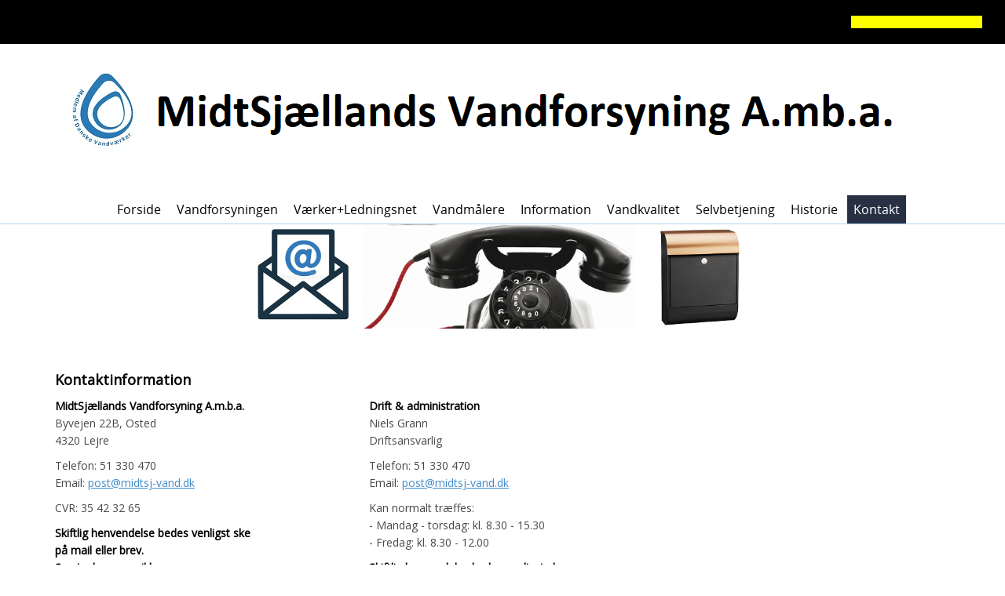

--- FILE ---
content_type: text/html; charset=utf-8
request_url: https://www.midtsj-vand.dk/Kontakt/Personale
body_size: 58610
content:
<!DOCTYPE html>
<html  lang="da-DK" dir="ltr">
<head id="Head"><meta content="text/html; charset=UTF-8" http-equiv="Content-Type" />
<meta name="REVISIT-AFTER" content="1 DAYS" />
<meta name="RATING" content="GENERAL" />
<meta name="RESOURCE-TYPE" content="DOCUMENT" />
<meta content="text/javascript" http-equiv="Content-Script-Type" />
<meta content="text/css" http-equiv="Content-Style-Type" />
<title>
	MidtSjællands Vandforsyning > Kontakt > Personale
</title><meta id="MetaDescription" name="description" content="MidtSjællands Vandforsyning" /><meta id="MetaKeywords" name="keywords" content="MidtSjællands,Vandforsyning" /><meta id="MetaRobots" name="robots" content="INDEX, FOLLOW" /><link href="/DesktopModules/YWC_CookieConsent/module.css?cdv=1461" rel="stylesheet" /><link href="/Portals/358-System/dnn-css-variables.css?cdv=1461" rel="stylesheet" /><link href="/Resources/Shared/stylesheets/dnndefault/10.0.0/default.css?cdv=1461" rel="stylesheet" /><link href="/Portals/_default/admin.css?cdv=1461" rel="stylesheet" /><link href="/DesktopModules/YWC_CookieConsent/module.css?cdv=1461" rel="stylesheet" /><link href="/DesktopModules/HTML/module.css?cdv=1461" rel="stylesheet" /><link href="/Resources/Search/SearchSkinObjectPreview.css?cdv=1461" rel="stylesheet" /><link href="/Portals/_default/containers/evea/container.css?cdv=1461" rel="stylesheet" /><link href="/Portals/358/portal.css?cdv=1461" rel="stylesheet" /><script src="/Resources/libraries/jQuery/03_07_01/jquery.js?cdv=1461" type="text/javascript"></script><script src="/Resources/libraries/jQuery-Migrate/03_04_01/jquery-migrate.js?cdv=1461" type="text/javascript"></script><script src="/Resources/libraries/jQuery-UI/01_14_01/jquery-ui.min.js?cdv=1461" type="text/javascript"></script><meta name="viewport" content="width=device-width, initial-scale=1, minimum-scale=1, maximum-scale=1" /><link type="text/css" rel="stylesheet" href="/Portals/_default/skins/evea/stylesheets/bootstrap.css" /><link type="text/css" rel="stylesheet" href="/Portals/_default/skins/evea/stylesheets/default.css" /><link type="text/css" rel="stylesheet" href="/Portals/_default/skins/evea/stylesheets/customizer.css" /><link type="text/css" rel="stylesheet" href="/Portals/_default/skins/evea/stylesheets/customizer358.css?V=31" /><link type="text/css" rel="stylesheet" href="/Portals/_default/skins/evea/SpeedyMenu6/speedymenu.css" /><link type="text/css" rel="stylesheet" href="/Portals/_default/skins/evea/stylesheets/Skin.css?v=2026-01-22" /><!--[if lt IE 9]><script type="text/javascript" src="/Portals/_default/skins/evea/javascripts/respond.js"> </script><![endif]--><!--[if lt IE 9]><script type="text/javascript" src="http://html5shiv.googlecode.com/svn/trunk/html5.js"> </script><![endif]--><!--[if lte IE 9]><link type="text/css" rel="stylesheet" href="/Portals/_default/skins/evea/stylesheets/ie.css" /><![endif]--></head>
<body id="Body" class="dnn10 dnn102 dnn1020">

    <form method="post" action="/Kontakt/Personale" id="Form" enctype="multipart/form-data">
<div class="aspNetHidden">
<input type="hidden" name="__EVENTTARGET" id="__EVENTTARGET" value="" />
<input type="hidden" name="__EVENTARGUMENT" id="__EVENTARGUMENT" value="" />
<input type="hidden" name="__VIEWSTATE" id="__VIEWSTATE" value="fa8rBiz2QZ7zpX9daCwbH2if9R1RF2lodFMR9iTbpFuLBQkebxfIPEKggH/WYys6M7s+QUh+EzYjOVhseJeD9G1KnBhwiI1ibiK1mv84gUf0y7RAO6kTJvAz/ubbiHDqG6D46pGN2ZuuhwnH0Zx+ICLClrLCxFCxAVbO0N0epwrdZ6ujH5iBEoDeW1wXHolIHwaOcsIN5BJAAC+WqvSwW7C8Y9ZRMePuns8No7nr6Gm0eqZqc192PDX+cPUmahSE7FILNDYBnHnIOQOILvR1XeZ3gV7ririYioY/caRxIUCp1JuvI+qP8cpDrE2JEtjni/DdUEmXda/TnjYb28u1Rm2BrHj3fhmka194iNjb8ENgMN0iBhW1o+5AazUyrn+70vObujqcDcjBKY371wgFcKWIpPZ5POGNiPHYOftJ2vwNWuI+pRur53nJ80/KBLXiGycBXdPsSGcdDvCwk7Z5kVd6VZiqyQSielPKaA==" />
</div>

<script type="text/javascript">
//<![CDATA[
var theForm = document.forms['Form'];
if (!theForm) {
    theForm = document.Form;
}
function __doPostBack(eventTarget, eventArgument) {
    if (!theForm.onsubmit || (theForm.onsubmit() != false)) {
        theForm.__EVENTTARGET.value = eventTarget;
        theForm.__EVENTARGUMENT.value = eventArgument;
        theForm.submit();
    }
}
//]]>
</script>


<script src="/WebResource.axd?d=pynGkmcFUV3G0UHlw7apIMI1NgO5c2Os-XBV7PuHcTXDtqD5khE2uHH_k9U1&amp;t=638901526312636832" type="text/javascript"></script>


<script type="text/javascript">
//<![CDATA[
var __cultureInfo = {"name":"da-DK","numberFormat":{"CurrencyDecimalDigits":2,"CurrencyDecimalSeparator":",","IsReadOnly":false,"CurrencyGroupSizes":[3],"NumberGroupSizes":[3],"PercentGroupSizes":[3],"CurrencyGroupSeparator":".","CurrencySymbol":"kr.","NaNSymbol":"NaN","CurrencyNegativePattern":8,"NumberNegativePattern":1,"PercentPositivePattern":0,"PercentNegativePattern":0,"NegativeInfinitySymbol":"-∞","NegativeSign":"-","NumberDecimalDigits":2,"NumberDecimalSeparator":",","NumberGroupSeparator":".","CurrencyPositivePattern":3,"PositiveInfinitySymbol":"∞","PositiveSign":"+","PercentDecimalDigits":2,"PercentDecimalSeparator":",","PercentGroupSeparator":".","PercentSymbol":"%","PerMilleSymbol":"‰","NativeDigits":["0","1","2","3","4","5","6","7","8","9"],"DigitSubstitution":1},"dateTimeFormat":{"AMDesignator":"","Calendar":{"MinSupportedDateTime":"\/Date(-62135596800000)\/","MaxSupportedDateTime":"\/Date(253402300799999)\/","AlgorithmType":1,"CalendarType":1,"Eras":[1],"TwoDigitYearMax":2049,"IsReadOnly":false},"DateSeparator":"-","FirstDayOfWeek":1,"CalendarWeekRule":2,"FullDateTimePattern":"d. MMMM yyyy HH:mm:ss","LongDatePattern":"d. MMMM yyyy","LongTimePattern":"HH:mm:ss","MonthDayPattern":"d. MMMM","PMDesignator":"","RFC1123Pattern":"ddd, dd MMM yyyy HH\u0027:\u0027mm\u0027:\u0027ss \u0027GMT\u0027","ShortDatePattern":"dd-MM-yyyy","ShortTimePattern":"HH:mm","SortableDateTimePattern":"yyyy\u0027-\u0027MM\u0027-\u0027dd\u0027T\u0027HH\u0027:\u0027mm\u0027:\u0027ss","TimeSeparator":":","UniversalSortableDateTimePattern":"yyyy\u0027-\u0027MM\u0027-\u0027dd HH\u0027:\u0027mm\u0027:\u0027ss\u0027Z\u0027","YearMonthPattern":"MMMM yyyy","AbbreviatedDayNames":["sø","ma","ti","on","to","fr","lø"],"ShortestDayNames":["sø","ma","ti","on","to","fr","lø"],"DayNames":["søndag","mandag","tirsdag","onsdag","torsdag","fredag","lørdag"],"AbbreviatedMonthNames":["jan","feb","mar","apr","maj","jun","jul","aug","sep","okt","nov","dec",""],"MonthNames":["januar","februar","marts","april","maj","juni","juli","august","september","oktober","november","december",""],"IsReadOnly":false,"NativeCalendarName":"Gregoriansk kalender","AbbreviatedMonthGenitiveNames":["jan","feb","mar","apr","maj","jun","jul","aug","sep","okt","nov","dec",""],"MonthGenitiveNames":["januar","februar","marts","april","maj","juni","juli","august","september","oktober","november","december",""]},"eras":[1,"A.D.",null,0]};//]]>
</script>

<script src="/ScriptResource.axd?d=NJmAwtEo3IrcuoqwsEv3CGFcOBxdBCdGt9dreAQ1J0QeUEYmILJrCBB3q5zfDhZkZujgt5CTzE1tPZ8f_tX0qSIDoIKyXjLhpRqNZX5lQdG4vcSnzXCFL2qTXnjytrwUt5mqCQ2&amp;t=345ad968" type="text/javascript"></script>
<script src="/ScriptResource.axd?d=dwY9oWetJoKQUpy_OZZprd8urcoKhqOS2pFBXeiBkg9tzpO5yDJpdLEiwZIJmIxqsYOUAunXTdZBe354l5_M729avY2UXWzJJ-46xb3c7ku6egP7JQ_98Yi1LI9DFtkCxbIQZxVydcIa16_p0&amp;t=345ad968" type="text/javascript"></script>
<div class="aspNetHidden">

	<input type="hidden" name="__VIEWSTATEGENERATOR" id="__VIEWSTATEGENERATOR" value="CA0B0334" />
	<input type="hidden" name="__VIEWSTATEENCRYPTED" id="__VIEWSTATEENCRYPTED" value="" />
	<input type="hidden" name="__EVENTVALIDATION" id="__EVENTVALIDATION" value="JEC1aM1wu13uV9Nd+ZAjMmf2xt4YnDgBvZS3gjWWpbTatlSBH/OYkr5ExsbHrgyb06I47BLePV9W2xfTtshdXSWsBTcvJ4i1mq85abTeV4S6Ux87y/c7bLwgVdWJehFWoViK+YDufbzSMX4I7KsR2kR0lnges5FDbdCOT8NZ9WqOWhdmQtrgoetXAtUtbt64ufD6pQ==" />
</div><script type="text/javascript">
//<![CDATA[
Sys.WebForms.PageRequestManager._initialize('ScriptManager', 'Form', [], [], [], 5400, '');
//]]>
</script>

        <script src="/DesktopModules/YWC_CookieConsent/Scripts/cookieconsent.min.js?cdv=1461" type="text/javascript"></script><script src="/js/dnn.js?cdv=1461" type="text/javascript"></script><script src="/js/dnn.modalpopup.js?cdv=1461" type="text/javascript"></script><script src="/js/dnncore.js?cdv=1461" type="text/javascript"></script><script src="/Resources/Search/SearchSkinObjectPreview.js?cdv=1461" type="text/javascript"></script><script src="/js/dnn.servicesframework.js?cdv=1461" type="text/javascript"></script>
        
        
        
<!--
SpeedyApplication.com Responsive Mobile Web Framework For DotNetNuke
Copyright (c) 2014 SpeedyApplication.com .
All Rights Reserved.
-->


<div id="ControlPanelWrapper">
</div>


 





















<!-- START HTML FROM HERE --> 

<!-- container -->
<div id="container" data-CustomSection="edtPage" data-CustomTag="#container" data-UserText="Main Container" data-DisabledControls="#FontColor, #BorderColor, #Transparency, .MainStyle">
    <div id="MainWrapper" data-CustomSection="edtPage" data-CustomTag="#MainWrapper" data-UserText="Skin Width" data-DisabledControls="#BackgroundImage, #FontFamily, #Transparency, #FontColor, #BorderColor, .BgColorGrad" data-WidthTag="#MainWrapper">
        <div class="row hide-on-Phones">
            <div id="dnn_SpeedyCustomizer" class="col-md-12 Customizer hidden-xs  DNNEmptyPane"> </div>
        </div>

        <!--CUSTOMHEADER -->    
        <div id="HeaderTop" data-CustomSection="edtPage" data-CustomTag="#HeaderTop" data-UserText="Header Top" data-DisabledControls="#BackgroundImage,.LineHeight,#Transparency,.MainStyle" >
            <div class="TopBarHide">
            <div class="row">
                <div id="dnn_TopLeftPane" class="col-md-6 TopLeftPane hidden-xs TopLeftTopMenu spmodule DNNEmptyPane"> </div>
                <div class="col-md-6 TopRight hidden-xs">
                    <div class="row">
                        <div id="dnn_TopRightPane" class="col-md-9 TopRightPane padding-right-off spmodule DNNEmptyPane"> </div>
                        <div class="col-md-3 TopRight RightAlign padding-left-off">
                            <div class="row"> 
                                <div id="Search" class="col-md-4 hidden-xs dropdownS dropdownCenter spmodule">
                                    <div id='mydropdown-1' class="dropdown TopLoginIcon" style="display: none"><!-- JCN/2024-11-13: Søgeknap skjules -->
	                            <a class="dropdown-button"><i class="fa fa-search dropdown-icon fa-lg"></i></a>
		                        <div class="dropdown-panel">
			                        <div id="SearchBg"> 

<div id="dnn_SEARCH1_DropDownSearch" class="SearchContainer">
    <div class="SearchBorder">
        <div id="SearchIcon" class="SearchIcon">
            <img id="dnn_SEARCH1_downArrow" title="Vælg søge type" src="/icons/Sigma/Action_16X16_Standard.png" alt="Vælg søge type" />
        </div>
        <span class="searchInputContainer" data-moreresults="See More Results" data-noresult="No Results Found">
            <input name="dnn$SEARCH1$txtSearchNew" type="text" maxlength="255" id="dnn_SEARCH1_txtSearchNew" class="SearchTextBox" aria-label="Search" autocomplete="off" placeholder="Search..." />
            <a class="dnnSearchBoxClearText" title="Clear search text"></a>
        </span>

        <ul id="SearchChoices">
            <li id="SearchIconSite">Site</li>
            <li id="SearchIconWeb">Web side</li>
        </ul>
    </div>
    <a id="dnn_SEARCH1_cmdSearchNew" class="SkinObject SearchButton" href="javascript:__doPostBack(&#39;dnn$SEARCH1$cmdSearchNew&#39;,&#39;&#39;)">Search</a>
</div>
<script type="text/javascript">
    $(function() {
        if (typeof dnn != "undefined" && typeof dnn.searchSkinObject != "undefined") {
            var searchSkinObject = new dnn.searchSkinObject({
                delayTriggerAutoSearch : 400,
                minCharRequiredTriggerAutoSearch : 2,
                searchType: 'S',
                enableWildSearch: true,
                cultureCode: 'da-DK',
                portalId: -1
                }
            );
            searchSkinObject.init();
            
            

               // attach dropdown search
            if (typeof dnn.initDropdownSearch != 'undefined') {
                dnn.initDropdownSearch(searchSkinObject);
            }
            
            
        }
    });
</script>
 </div>
		                        </div>
	                        </div>  
                                </div> <!-- close Desktop Search  -->
                                                              
                                <div id="LanguagePane" class="col-md-4 mbLanguage hidden-xs mobile-centered spmodule hide-on-desktops">
                                    <div id='LanguageDr' class="dropdown TopLoginIcon">
	                                <a class="dropdown-button Square"> <i class="fa fa-globe dropdown-icon fa-lg"></i> </a>
		                            <div class="dropdown-panel">
			                            <div id="Language"> <div class="language-object" >


</div> </div>
		                            </div>
	                            </div>
                                </div> <!-- close Desktop Language  --> 
                                
                                <div id="Login-RegisterPaen" class="col-md-4 hidden-xs mobile-centered spmodule hide-on-phones" title="Kun for administratorer">
                                <div id='LoginDropdown' class="dropdown TopLoginIcon">
                                        <a class="dropdown-button Square"><i class="fa fa-user dropdown-icon fa-lg"></i></a>
                                        <div class="dropdown-panel">
                                            <div id="spLogin" class="LoginMobile"> 
<div id="dnn_dnnLogin_loginGroup" class="loginGroup">
    <a id="dnn_dnnLogin_enhancedLoginLink" title="Log ind (intranet)" class="secondaryActionsList" rel="nofollow" onclick="return dnnModal.show(&#39;https://www.midtsj-vand.dk/Login?returnurl=/Kontakt/Personale&amp;popUp=true&#39;,/*showReturn*/true,300,650,true,&#39;&#39;)" href="https://www.midtsj-vand.dk/Login?returnurl=%2fKontakt%2fPersonale">Log ind (intranet)</a>
</div> 
 </div>                            
                                        </div>
                                    </div>
                                </div> <!-- close Desktop Login  -->                   
                            </div> <!-- close row  -->
                        </div> <!-- close TopRight  --> 
                    </div> <!-- close row  --> 
                </div> <!-- close TopRight  -->                                                                                          
            </div> <!-- close row  -->
            </div> <!-- close TopBarHide  -->
        </div> <!-- close HeaderTop  -->

        <div id="Header" data-CustomSection="edtPage" data-CustomTag="#Header, .FixedHeader.tiny, .boxcolor, .skillbar-bar, .datebox, .pricing-table h3, .topheader,.button.Colorred, .grid figcaption, .ss-container h3 " data-UserText="Header" data-DisabledControls="#BackgroundImage, #FontFamily, #FontColor, #Transparency, .MainStyle" >

        <div class="row Header HeaderRightMenu">                                                
            
            <div class="row visible-xs">
                <div id="MobileLoginLanguage" class="col-md-11 LogIn LogInLanguage spmodule"> 
                    <div id="MLogin" class="LoginMobile"> 
<div id="dnn_LOGIN1_loginGroup" class="loginGroup">
    <a id="dnn_LOGIN1_enhancedLoginLink" title="Log ind (intranet)" class="secondaryActionsList" rel="nofollow" onclick="return dnnModal.show(&#39;https://www.midtsj-vand.dk/Login?returnurl=/Kontakt/Personale&amp;popUp=true&#39;,/*showReturn*/true,300,650,true,&#39;&#39;)" href="https://www.midtsj-vand.dk/Login?returnurl=%2fKontakt%2fPersonale">Log ind (intranet)</a>
</div> 
 </div> 
                    <div class="LanguageMobile"> <div class="language-object" >


</div> </div>
                </div>
            </div> <!-- Mobile Login Language Code -->


            <div class="row">
                <div id="Logo" class="col-md-12 Logo LogoPadding LogoCentered spmodule">
                    <div class="row">
						<!-- JCN/2025-01-17: Mere plads til logoer -->
                        <div class="col-md-12 col-xs-8 padding-left-off hide-on-desktops hide-on-tablets" style="margin-top: -40px; margin-bottom: -38px"> <!-- JCN/2025-01-21: hvis margin-bottom er -40px forsvinder blå streg under logo -->
                            <a id="dnn_dnnLogo1_hypLogo" title="MidtSjællands Vandforsyning" aria-label="MidtSjællands Vandforsyning" href="https://www.midtsj-vand.dk/"><img id="dnn_dnnLogo1_imgLogo" src="/Portals/358/Logo%20MSV.png?ver=n0IsxEzdO-geL5eLFNy70A%3d%3d" alt="MidtSjællands Vandforsyning" /></a>
                        </div>
                        <div class="col-md-12 col-xs-4 padding-left-off hide-on-phones">
                            <a id="dnn_dnnLogo_hypLogo" title="MidtSjællands Vandforsyning" aria-label="MidtSjællands Vandforsyning" href="https://www.midtsj-vand.dk/"><img id="dnn_dnnLogo_imgLogo" src="/Portals/358/Logo%20MSV.png?ver=n0IsxEzdO-geL5eLFNy70A%3d%3d" alt="MidtSjællands Vandforsyning" /></a>
                        </div>
                        <div class="col-xs-4 show-on-phones" style="float:right">
                            <div id="MbMenu" class="MenuButton col-xs-4 RightAlign"> 
                                <button data-target=".navbar-collapse" data-toggle="collapse" class="navbar-toggle" type="button">
                                    <span class="sr-only">Toggle navigation</span>
                                    <span class="icon-bar"></span>
                                    <span class="icon-bar"></span>
                                    <span class="icon-bar"></span>
              	                </button>                       
                            </div>
                        </div>
                    </div> 
                </div> <!-- close logo  -->
			</div>
            
         <div class="FixedHeader">
                    <div class="row">                   
                        <div class="col-md-12 padding-off">                       
                            <div id="MainMenu" class="Menu CenterMenu  hidden-xs visible-md visible-lg visible-sm ">
                            	<div class="row">
									<!-- JCN/2025-01-17: Søgning skjules på mobile -->
                            		<div id="MobileSearch" class="col-xs-12 hide-on-desktops hide-on-tablets hide-on-phones spmodule"> 
                            			

<div id="dnn_MOBILESEARCH_DropDownSearch" class="SearchContainer">
    <div class="SearchBorder">
        <div id="SearchIcon" class="SearchIcon">
            <img id="dnn_MOBILESEARCH_downArrow" title="Vælg søge type" src="/icons/Sigma/Action_16X16_Standard.png" alt="Vælg søge type" />
        </div>
        <span class="searchInputContainer" data-moreresults="See More Results" data-noresult="No Results Found">
            <input name="dnn$MOBILESEARCH$txtSearchNew" type="text" maxlength="255" id="dnn_MOBILESEARCH_txtSearchNew" class="SearchTextBox" aria-label="Search" autocomplete="off" placeholder="Search..." />
            <a class="dnnSearchBoxClearText" title="Clear search text"></a>
        </span>

        <ul id="SearchChoices">
            <li id="SearchIconSite">Site</li>
            <li id="SearchIconWeb">Web side</li>
        </ul>
    </div>
    <a id="dnn_MOBILESEARCH_cmdSearchNew" class="SkinObject SearchButton" href="javascript:__doPostBack(&#39;dnn$MOBILESEARCH$cmdSearchNew&#39;,&#39;&#39;)">Search</a>
</div>
<script type="text/javascript">
    $(function() {
        if (typeof dnn != "undefined" && typeof dnn.searchSkinObject != "undefined") {
            var searchSkinObject = new dnn.searchSkinObject({
                delayTriggerAutoSearch : 400,
                minCharRequiredTriggerAutoSearch : 2,
                searchType: 'S',
                enableWildSearch: true,
                cultureCode: 'da-DK',
                portalId: -1
                }
            );
            searchSkinObject.init();
            
            

               // attach dropdown search
            if (typeof dnn.initDropdownSearch != 'undefined') {
                dnn.initDropdownSearch(searchSkinObject);
            }
            
            
        }
    });
</script>
 
                        			</div> <!-- Mobile Search Code -->
                            	</div>
                                
                                <!--MENUSTART --><div class="row Mbmenu spmodule">
                                    <div class="col-md-12 padding-right-off spmodule">
                                	    <div id="Div1" class="SpeedyDropDown"> 



         
            <ul class="nav MegaMenu">
            <li  class="first">
                
              
                
                <a class="" href="https://www.midtsj-vand.dk/">Forside</a>
                <span class="menuSubtitle">MidtSj. Vand.</span>
                
            </li>
            <li  class="parent">
                
              
                
                <a class="" href="#">Vandforsyningen</a>
                <span class="menuSubtitle"></span>
                
                <ul class="Dropdown subs" >
            <li  class="first">
                
              
                
                <a class="" href="https://www.midtsj-vand.dk/Vandforsyningen/Forsyningsomr&#229;de">Forsyningsomr&#229;de</a>
                <span class="menuSubtitle"></span>
                
            </li>
            <li >
                
              
                
                <a class="" href="https://www.midtsj-vand.dk/Vandforsyningen/Generalforsamling">Generalforsamling</a>
                <span class="menuSubtitle"></span>
                
            </li>
            <li >
                
              
                
                <a class="" href="https://www.midtsj-vand.dk/Vandforsyningen/Regnskab">Regnskab</a>
                <span class="menuSubtitle"></span>
                
            </li>
            <li >
                
              
                
                <a class="" href="https://www.midtsj-vand.dk/Vandforsyningen/Regulativ">Regulativ</a>
                <span class="menuSubtitle"></span>
                
            </li>
            <li >
                
              
                
                <a class="" href="https://www.midtsj-vand.dk/Vandforsyningen/Takstblad">Takstblad</a>
                <span class="menuSubtitle"></span>
                
            </li>
            <li  class="last">
                
              
                
                <a class="" href="https://www.midtsj-vand.dk/Vandforsyningen/Vedt&#230;gter">Vedt&#230;gter</a>
                <span class="menuSubtitle"></span>
                
            </li>
        </ul>
            </li>
            <li  class="parent">
                
              
                
                <a class="" href="#">V&#230;rker+ledningsnet</a>
                <span class="menuSubtitle"></span>
                
                <ul class="Dropdown subs" >
            <li  class="first">
                
              
                
                <a class="" href="https://www.midtsj-vand.dk/V&#230;rker-ledningsnet/Bygade-V&#230;rket">Bygade V&#230;rket</a>
                <span class="menuSubtitle"></span>
                
            </li>
            <li >
                
              
                
                <a class="" href="https://www.midtsj-vand.dk/V&#230;rker-ledningsnet/Gr&#248;nager-V&#230;rket">Gr&#248;nager V&#230;rket</a>
                <span class="menuSubtitle"></span>
                
            </li>
            <li >
                
              
                
                <a class="" href="https://www.midtsj-vand.dk/V&#230;rker-ledningsnet/Kirkebjerg-V&#230;rket">Kirkebjerg V&#230;rket</a>
                <span class="menuSubtitle"></span>
                
            </li>
            <li >
                
              
                
                <a class="" href="https://www.midtsj-vand.dk/V&#230;rker-ledningsnet/Osted-V&#230;rket">Osted V&#230;rket</a>
                <span class="menuSubtitle"></span>
                
            </li>
            <li >
                
              
                
                <a class="" href="https://www.midtsj-vand.dk/V&#230;rker-ledningsnet/Ledningsnettet">Ledningsnettet</a>
                <span class="menuSubtitle"></span>
                
            </li>
            <li  class="last">
                
              
                
                <a class="" href="https://www.midtsj-vand.dk/V&#230;rker-ledningsnet/M&#229;lerbr&#248;nde">M&#229;lerbr&#248;nde</a>
                <span class="menuSubtitle"></span>
                
            </li>
        </ul>
            </li>
            <li  class="parent">
                
              
                
                <a class="" href="#">Vandm&#229;lere</a>
                <span class="menuSubtitle"></span>
                
                <ul class="Dropdown subs" >
            <li  class="first">
                
              
                
                <a class="" href="https://www.midtsj-vand.dk/Vandm&#229;lere/Afl&#230;sning">Afl&#230;sning</a>
                <span class="menuSubtitle"></span>
                
            </li>
            <li >
                
              
                
                <a class="" href="https://www.midtsj-vand.dk/Vandm&#229;lere/Kommende-m&#229;lerskift">Kommende m&#229;lerskift</a>
                <span class="menuSubtitle"></span>
                
            </li>
            <li >
                
              
                
                <a class="" href="https://www.midtsj-vand.dk/Vandm&#229;lere/Kontraventil">Kontraventil</a>
                <span class="menuSubtitle"></span>
                
            </li>
            <li >
                
              
                
                <a class="" href="https://www.midtsj-vand.dk/Vandm&#229;lere/Kontrol-af-m&#229;lere">Kontrol af m&#229;lere</a>
                <span class="menuSubtitle"></span>
                
            </li>
            <li >
                
              
                
                <a class="" href="https://www.midtsj-vand.dk/Vandm&#229;lere/L&#230;kagealarm">L&#230;kagealarm</a>
                <span class="menuSubtitle"></span>
                
            </li>
            <li  class="last">
                
              
                
                <a class="" href="https://www.midtsj-vand.dk/Vandm&#229;lere/Ventiler-ved-m&#229;leren">Ventiler ved m&#229;leren</a>
                <span class="menuSubtitle"></span>
                
            </li>
        </ul>
            </li>
            <li  class="parent">
                
              
                
                <a class="" href="#">Information</a>
                <span class="menuSubtitle"></span>
                
                <ul class="Dropdown subs" >
            <li  class="first">
                
              
                
                <a class="" href="https://www.midtsj-vand.dk/Information/Brownouts">Brownouts</a>
                <span class="menuSubtitle"></span>
                
            </li>
            <li >
                
              
                
                <a class="" href="https://www.midtsj-vand.dk/Information/Cookies-policy">Cookies policy</a>
                <span class="menuSubtitle"></span>
                
            </li>
            <li >
                
              
                
                <a class="" href="https://www.midtsj-vand.dk/Information/Dokumentarkiv">Dokumentarkiv</a>
                <span class="menuSubtitle"></span>
                
            </li>
            <li >
                
              
                
                <a class="" href="https://www.midtsj-vand.dk/Information/Ejendomsm&#230;gler">Ejendomsm&#230;gler</a>
                <span class="menuSubtitle"></span>
                
            </li>
            <li >
                
              
                
                <a class="" href="https://www.midtsj-vand.dk/Information/Havevanding">Havevanding</a>
                <span class="menuSubtitle"></span>
                
            </li>
            <li >
                
              
                
                <a class="" href="https://www.midtsj-vand.dk/Information/Installationskrav">Installationskrav</a>
                <span class="menuSubtitle"></span>
                
            </li>
            <li >
                
              
                
                <a class="" href="https://www.midtsj-vand.dk/Information/Klagemulighed">Klagemulighed</a>
                <span class="menuSubtitle"></span>
                
            </li>
            <li >
                
              
                
                <a class="" href="https://www.midtsj-vand.dk/Information/Nyheder">Nyheder</a>
                <span class="menuSubtitle"></span>
                
            </li>
            <li >
                
              
                
                <a class="" href="https://www.midtsj-vand.dk/Information/Persondatapolitik">Persondatapolitik</a>
                <span class="menuSubtitle"></span>
                
            </li>
            <li >
                
              
                
                <a class="" href="https://www.midtsj-vand.dk/Information/Sparer&#229;d">Sparer&#229;d</a>
                <span class="menuSubtitle"></span>
                
            </li>
            <li >
                
              
                
                <a class="" href="https://www.midtsj-vand.dk/Information/Tilbagestr&#248;mssikring">Tilbagestr&#248;mssikring</a>
                <span class="menuSubtitle"></span>
                
            </li>
            <li >
                
              
                
                <a class="" href="https://www.midtsj-vand.dk/Information/Tilslutning-af-ny-ejendom">Tilslutning af ny ejendom</a>
                <span class="menuSubtitle"></span>
                
            </li>
            <li >
                
              
                
                <a class="" href="https://www.midtsj-vand.dk/Information/Vandspild-Forbruger">Vandspild (Forbruger)</a>
                <span class="menuSubtitle"></span>
                
            </li>
            <li  class="last">
                
              
                
                <a class="" href="https://www.midtsj-vand.dk/Information/Vandspild-Vandforsyning">Vandspild (Vandforsyning)</a>
                <span class="menuSubtitle"></span>
                
            </li>
        </ul>
            </li>
            <li  class="parent">
                
              
                
                <a class="" href="#">Vandkvalitet</a>
                <span class="menuSubtitle"></span>
                
                <ul class="Dropdown subs" >
            <li  class="first">
                
              
                
                <a class="" href="https://www.midtsj-vand.dk/Vandkvalitet/Vandets-h&#229;rdhed">Vandets h&#229;rdhed</a>
                <span class="menuSubtitle"></span>
                
            </li>
            <li >
                
              
                
                <a class="" href="https://www.midtsj-vand.dk/Vandkvalitet/Vandkvalitet">Vandkvalitet</a>
                <span class="menuSubtitle"></span>
                
            </li>
            <li  class="last">
                
              
                
                <a class="" href="https://www.midtsj-vand.dk/Vandkvalitet/Vandanalyser">Vandanalyser</a>
                <span class="menuSubtitle"></span>
                
            </li>
        </ul>
            </li>
            <li  class="parent">
                
              
                
                <a class="" href="#">Selvbetjening</a>
                <span class="menuSubtitle"></span>
                
                <ul class="Dropdown subs" >
            <li  class="first">
                
              
                
                <a class="" href="https://www.midtsj-vand.dk/Selvbetjening/MinVandforsyningdk">MinVandforsyning.dk</a>
                <span class="menuSubtitle"></span>
                
            </li>
            <li >
                
              
                
                <a class="" href="https://www.midtsj-vand.dk/Selvbetjening/Digitalt-ledningsnet">Digitalt ledningsnet</a>
                <span class="menuSubtitle"></span>
                
            </li>
            <li >
                
              
                
                <a class="" href="https://www.midtsj-vand.dk/Selvbetjening/Ejer-lejerskifte">Ejer-/lejerskifte</a>
                <span class="menuSubtitle"></span>
                
            </li>
            <li  class="last">
                
              
                
                <a class="" href="https://www.midtsj-vand.dk/Selvbetjening/Til-afmeld-SMS-email">Til-/afmeld SMS/email</a>
                <span class="menuSubtitle"></span>
                
            </li>
        </ul>
            </li>
            <li  class="parent">
                
              
                
                <a class="" href="#">Historie</a>
                <span class="menuSubtitle"></span>
                
                <ul class="Dropdown subs" >
            <li  class="first">
                
              
                
                <a class="" href="https://www.midtsj-vand.dk/Historie/Bestyrelseslisten">Bestyrelseslisten</a>
                <span class="menuSubtitle"></span>
                
            </li>
            <li >
                
              
                
                <a class="" href="https://www.midtsj-vand.dk/Historie/MidtSj-Vandforsyning">MidtSj. Vandforsyning</a>
                <span class="menuSubtitle"></span>
                
            </li>
            <li >
                
              
                
                <a class="" href="https://www.midtsj-vand.dk/Historie/Allerslev-Huse-Vandv&#230;rk">Allerslev Huse Vandv&#230;rk</a>
                <span class="menuSubtitle"></span>
                
            </li>
            <li >
                
              
                
                <a class="" href="https://www.midtsj-vand.dk/Historie/Avnstrup-Vandv&#230;rk">Avnstrup Vandv&#230;rk</a>
                <span class="menuSubtitle"></span>
                
            </li>
            <li >
                
              
                
                <a class="" href="https://www.midtsj-vand.dk/Historie/Bregnetved-Vandv&#230;rk">Bregnetved Vandv&#230;rk</a>
                <span class="menuSubtitle"></span>
                
            </li>
            <li >
                
              
                
                <a class="" href="https://www.midtsj-vand.dk/Historie/Ellek&#230;rgaard-Vandv&#230;rk">Ellek&#230;rgaard Vandv&#230;rk</a>
                <span class="menuSubtitle"></span>
                
            </li>
            <li >
                
              
                
                <a class="" href="https://www.midtsj-vand.dk/Historie/Gevninge-Vandv&#230;rk">Gevninge Vandv&#230;rk</a>
                <span class="menuSubtitle"></span>
                
            </li>
            <li >
                
              
                
                <a class="" href="https://www.midtsj-vand.dk/Historie/Gl-Lejre-Vand">Gl. Lejre Vand</a>
                <span class="menuSubtitle"></span>
                
            </li>
            <li >
                
              
                
                <a class="" href="https://www.midtsj-vand.dk/Historie/Kirkebjerg-Vandv&#230;rk">Kirkebjerg Vandv&#230;rk</a>
                <span class="menuSubtitle"></span>
                
            </li>
            <li >
                
              
                
                <a class="" href="https://www.midtsj-vand.dk/Historie/Mannerup-Vandv&#230;rk">Mannerup Vandv&#230;rk</a>
                <span class="menuSubtitle"></span>
                
            </li>
            <li >
                
              
                
                <a class="" href="https://www.midtsj-vand.dk/Historie/Ny-Tolstrup-Vandv&#230;rk">Ny Tolstrup Vandv&#230;rk</a>
                <span class="menuSubtitle"></span>
                
            </li>
            <li >
                
              
                
                <a class="" href="https://www.midtsj-vand.dk/Historie/Osted-Vandv&#230;rk">Osted Vandv&#230;rk</a>
                <span class="menuSubtitle"></span>
                
            </li>
            <li >
                
              
                
                <a class="" href="https://www.midtsj-vand.dk/Historie/Rorup-Vandv&#230;rk">Rorup Vandv&#230;rk</a>
                <span class="menuSubtitle"></span>
                
            </li>
            <li  class="last">
                
              
                
                <a class="" href="https://www.midtsj-vand.dk/Historie/Tolstrup-Vandv&#230;rk">Tolstrup Vandv&#230;rk</a>
                <span class="menuSubtitle"></span>
                
            </li>
        </ul>
            </li>
            <li  class="last current parent">
                
              
                
                <a class="" href="#">Kontakt</a>
                <span class="menuSubtitle"></span>
                
                <ul class="Dropdown subs" >
            <li  class="first active current">
                
              
                
                <a class="" href="https://www.midtsj-vand.dk/Kontakt/Personale">Personale</a>
                <span class="menuSubtitle"></span>
                
            </li>
            <li  class="last">
                
              
                
                <a class="" href="https://www.midtsj-vand.dk/Kontakt/Bestyrelse">Bestyrelse</a>
                <span class="menuSubtitle">Bestyrelsen</span>
                
            </li>
        </ul>
            </li>
        </ul>
 </div>
                                    </div>
                                </div><!-- MENUEND -->
                            	
                            </div> <!-- close MainMenu  --> 
                        </div> <!-- close RightMenu  -->                                              
                    </div> <!-- close row  --> 
                 </div> <!-- close TopRight  --> 
                  
            </div><!-- close row  -->         
        </div> <!-- close row  -->
        <!-- CLOSECUSTOMHEADER -->


        <!-- BREADCRUMB --><!-- CLOSEBREADCRUMB -->

        <div id="SliderBg">
            <div id="dnn_SliderFullPane" class="slider spmodule"> <div class="DnnModule DnnModule-DNN_HTML DnnModule-45753 DnnVersionableControl"><a name="45753"></a><div id="dnn_ctr45753_ContentPane"><!-- Start_Module_45753 --><div id="dnn_ctr45753_ModuleContent" class="DNNModuleContent ModDNNHTMLC">
	<div id="dnn_ctr45753_HtmlModule_lblContent" class="Normal">
	<div id="layerslider-container"> <div id="layerslider" style="margin: 0px auto; width: 1920px; height: 200px;"> <div class="ls-layer"><img alt="" class="ls-bg" src="/portals/358/Banners/Kontaktinfo200px.png" /></div> </div> </div> <p>&nbsp;</p><br />
</div>

</div><!-- End_Module_45753 --></div>

















</div></div>
            <div class="row">
                <div id="dnn_SliderPane" class="col-md-12 slider spmodule DNNEmptyPane"> </div>
            </div>
        </div>
        

       <div id="MpageBody" data-CustomSection="edtPage" data-CustomTag="#MpageBody" data-UserText="Main Page Body" data-DisabledControls="#FontColor, #Transparency, #BorderColor,#FontFamily, .MainStyle" data-WidthTag="#MpageBody"> 
        
        <div class="CusRow">
            <div id="dnn_BoxAPane" class="CusDiv4 LeftC spmodule DNNEmptyPane"></div>
            <div id="dnn_BoxBPane" class="CusDiv4 LeftC spmodule DNNEmptyPane"></div>
            <div id="dnn_BoxCPane" class="CusDiv4 LeftC spmodule DNNEmptyPane"></div>
        </div> <!-- close 3Columns row  -->
        
        <div id="dnn_FullPane" class="Full spmodule DNNEmptyPane"> </div>  
        
                <div class="row">
                    <div id="dnn_ContentPane" class="col-md-12 spmodule"><div class="DnnModule DnnModule-DNN_HTML DnnModule-45751 DnnVersionableControl"><a name="45751"></a><div id="dnn_ctr45751_ContentPane"><!-- Start_Module_45751 --><div id="dnn_ctr45751_ModuleContent" class="DNNModuleContent ModDNNHTMLC">
	<div id="dnn_ctr45751_HtmlModule_lblContent" class="Normal">
	<table cellpadding="5" cellspacing="5">
 <tbody>
  <tr>
   <td>
   <p><span style="font-size:18px;"><strong>Kontaktinformation</strong></span></p>

   <table border="1" cellpadding="1" cellspacing="1" style="width: 800px;">
    <tbody>
     <tr>
      <td style="vertical-align: top;">
      <p><strong>MidtSjællands Vandforsyning A.m.b.a.</strong><br />
      Byvejen 22B, Osted<br />
      4320 Lejre</p>

      <p>Telefon: 51 330 470<br />
      Email: <a href="mailto:post@midtsj-vand.dk">post@midtsj-vand.dk</a></p>

      <p>CVR: 35 42 32 65</p>

      <p><strong>Skiftlig&nbsp;henvendelse bedes venligst ske<br />
      på&nbsp;mail eller brev.<br />
      Sms&#39;er besvares ikke.</strong></p>
      </td>
      <td style="vertical-align: top;">
      <p><strong>Drift &amp; administration</strong><br />
      Niels Grann<br />
      Driftsansvarlig</p>

      <p>Telefon: 51 330 470<br />
      Email: <a href="mailto:post@midtsj-vand.dk">post@midtsj-vand.dk</a></p>

      <p>Kan normalt træffes:<br />
      - Mandag - torsdag: kl. 8.30 - 15.30<br />
      - Fredag: kl. 8.30 - 12.00</p>

      <p><strong>Skiftlig&nbsp;henvendelse bedes venligst ske<br />
      på&nbsp;mail eller brev.<br />
      Sms&#39;er besvares ikke.</strong></p>
      </td>
     </tr>
    </tbody>
   </table>
   </td>
  </tr>
 </tbody>
</table>

</div>

</div><!-- End_Module_45751 --></div>

















</div></div>
                </div>

                <div class="row">
                    <div id="dnn_HalfA" class="col-md-6 LeftC spmodule DNNEmptyPane"></div>
                    <div id="dnn_HalfB" class="col-md-6 LeftC spmodule DNNEmptyPane"></div>
                </div> <!-- close 2Columns row  -->

                <div class="row">
                      
                   <div id="dnn_PromoA" class="col-md-8 LeftC spmodule DNNEmptyPane"></div>  
                   <div id="dnn_SidebarA" class="col-md-4 LeftC spmodule DNNEmptyPane"></div>
                </div><!-- close 2Columns -->

                <div class="row">
                    <div id="dnn_LeftSidePane" class="col-md-4 LeftC spmodule DNNEmptyPane"></div>   
                    <div id="MainRightSide" class="col-md-8">
                        <div class="row">
                            <div id="dnn_RightSideFullA" class="col-md-12 LeftC spmodule DNNEmptyPane"></div>
                        </div><!-- close row RSFull  --> 
                        <div class="row">
                            <div id="dnn_RightSideHalfA" class="col-md-6 LeftC spmodule DNNEmptyPane"></div>   
                            <div id="dnn_RightSideHalfB" class="col-md-6 LeftC spmodule DNNEmptyPane"></div>  
                        </div><!-- close RS2Columns --> 
                        <div class="row">
                            <div id="dnn_RightSideFullB" class="col-md-12 LeftC spmodule DNNEmptyPane"></div>
                        </div><!-- close row RSFull  --> 
                        <div class="row">
                            <div id="dnn_RightSideHalfC" class="col-md-6 LeftC spmodule DNNEmptyPane"></div>   
                            <div id="dnn_RightSideHalfD" class="col-md-6 LeftC spmodule DNNEmptyPane"></div>  
                        </div><!-- close RS2Columns -->
                    </div>  
                </div><!-- close Left Full Layout -->

                <div class="row">
                    <div id="dnn_FeatureA" class="col-md-4 LeftC spmodule DNNEmptyPane"></div>
                    <div id="dnn_FeatureB" class="col-md-4 LeftC spmodule DNNEmptyPane"></div>
                    <div id="dnn_FeatureC" class="col-md-4 LeftC spmodule DNNEmptyPane"></div>
                </div> <!-- close 3Columns row  -->
                
                <div class="row">
                    <div id="dnn_ShowcaseA" class="col-md-3 LeftC spmodule DNNEmptyPane"></div>
                    <div id="dnn_ShowcaseB" class="col-md-3 LeftC spmodule DNNEmptyPane"></div>
                    <div id="dnn_ShowcaseC" class="col-md-3 LeftC spmodule DNNEmptyPane"></div>
                    <div id="dnn_ShowcaseD" class="col-md-3 LeftC spmodule DNNEmptyPane"></div>
                </div> <!-- close 4Columns row  -->

                <div class="row">
                    <div id="dnn_LeftSide1Pane" class="col-md-3 LeftC spmodule DNNEmptyPane"></div>  
                    <div id="MainCenter" class="col-md-6">
                        <div class="row">
                            <div id="dnn_BothFullA" class="col-md-12 LeftC spmodule DNNEmptyPane"></div>
                        </div><!-- close row BSFull  --> 
                        <div class="row">
                            <div id="dnn_BothHalfA" class="col-md-6 LeftC spmodule DNNEmptyPane"></div>   
                            <div id="dnn_BothHalfB" class="col-md-6 LeftC spmodule DNNEmptyPane"></div>  
                        </div><!-- close BS2Columns --> 
                        <div class="row">
                            <div id="dnn_BothFullB" class="col-md-12 LeftC spmodule DNNEmptyPane"></div>
                        </div><!-- close row BSFull  --> 
                        <div class="row">
                            <div id="dnn_BothHalfC" class="col-md-6 LeftC spmodule DNNEmptyPane"></div>   
                            <div id="dnn_BothHalfD" class="col-md-6 LeftC spmodule DNNEmptyPane"></div>  
                        </div><!-- close BS2Columns -->
                    </div>
                    <div id="dnn_RightSide1Pane" class="col-md-3 LeftC spmodule DNNEmptyPane"></div>  
                </div><!-- close Both Full Layout -->

                <div class="row">
                    <div id="dnn_FullA" class="col-md-12 LeftC spmodule DNNEmptyPane"></div>
                </div> <!-- close 1Columns row  -->
               
                <div class="row">
                    <div id="dnn_HalfC" class="col-md-6 LeftC spmodule DNNEmptyPane"></div>
                    <div id="dnn_HalfD" class="col-md-6 LeftC spmodule DNNEmptyPane"></div>
                </div> <!-- close 2Columns row  -->

                <div class="row">
                    <div id="dnn_SidebarB" class="col-md-4 LeftC spmodule DNNEmptyPane"></div>
                    <div id="dnn_PromoB" class="col-md-8 LeftC spmodule DNNEmptyPane"></div>
                </div> <!-- close 2Columns row  --> 
                
                <div class="row">
                    <div id="dnn_FullB" class="col-md-12 LeftC spmodule DNNEmptyPane"></div>
                </div> <!-- close 1Columns row  -->
                
                <div class="row">
                    <div id="dnn_HalfE" class="col-md-6 LeftC spmodule DNNEmptyPane"></div>
                    <div id="dnn_HalfF" class="col-md-6 LeftC spmodule DNNEmptyPane"></div>
                </div> <!-- close 2Columns row  -->

                <div class="row">  
                    <div id="MainLeftSide" class="col-md-8">
                        <div class="row">
                            <div id="dnn_LeftSideFullA" class="col-md-12 LeftC spmodule DNNEmptyPane"></div>
                        </div><!-- close row LSFull  --> 
                        <div class="row">
                            <div id="dnn_LeftSideHalfA" class="col-md-6 LeftC spmodule DNNEmptyPane"></div>   
                            <div id="dnn_LeftSideHalfB" class="col-md-6 LeftC spmodule DNNEmptyPane"></div>  
                        </div><!-- close LS2Columns --> 
                        <div class="row">
                            <div id="dnn_LeftSideFullB" class="col-md-12 LeftC spmodule DNNEmptyPane"></div>
                        </div><!-- close row LSFull  --> 
                        <div class="row">
                            <div id="dnn_LeftSideHalfC" class="col-md-6 LeftC spmodule DNNEmptyPane"></div>   
                            <div id="dnn_LeftSideHalfD" class="col-md-6 LeftC spmodule DNNEmptyPane"></div>  
                        </div><!-- close LS2Columns -->
                    </div>
                    <div id="dnn_RightSidePane" class="col-md-4 LeftC spmodule DNNEmptyPane"></div>  
                </div> <!-- close Right Full Layout -->
                
                <div class="row">
                    <div id="dnn_FullC" class="col-md-12 LeftC spmodule DNNEmptyPane"></div>
                </div> <!-- close 1Columns row  -->

                <div class="row">
                    <div id="dnn_ArticleA" class="col-md-4 LeftC spmodule DNNEmptyPane"></div>
                    <div id="dnn_ArticleB" class="col-md-4 LeftC spmodule DNNEmptyPane"></div>
                    <div id="dnn_ArticleC" class="col-md-4 LeftC spmodule DNNEmptyPane"></div>
                </div> <!-- close 3Columns row  -->    
                
                <div class="row">
                    <div id="dnn_OfferA" class="col-md-3 LeftC spmodule DNNEmptyPane"></div>
                    <div id="dnn_OfferB" class="col-md-3 LeftC spmodule DNNEmptyPane"></div>
                    <div id="dnn_OfferC" class="col-md-3 LeftC spmodule DNNEmptyPane"></div>
                    <div id="dnn_OfferD" class="col-md-3 LeftC spmodule DNNEmptyPane"></div>
                </div> <!-- close 4Columns row  -->

                <div class="row">
                    <div id="dnn_FullD" class="col-md-12 LeftC spmodule"><div class="DnnModule DnnModule-YWC_CookieConsent DnnModule-45752"><a name="45752"></a><div id="dnn_ctr45752_ContentPane"><!-- Start_Module_45752 --><div id="dnn_ctr45752_ModuleContent" class="DNNModuleContent ModYWCCookieConsentC">
	


<script>
window.addEventListener("load", function(){
window.cookieconsent.initialise({
    "palette": {
        "popup": {
            "background": "#000 ",
            "text": "#fff "
        },
        "button": {
            "background": "#FFFF00 ",
            "text": "#000 "
        }
    },
    "cookie": { "expiryDays": "365" },
    "theme": "",
    "position": "top",
        'static': false,
     "content": {
      "message": " ",
      "dismiss": "",
      "link": "",
      "href": ""
  }
})});
</script>

</div><!-- End_Module_45752 --></div>

















</div></div>
                </div> <!-- close 1Columns row  -->

            </div> <!-- close MPageBody -->
            
            
            <div id="FooterMap" class="spmodule">
                <div id="dnn_FooterMapPane" class="LeftC DNNEmptyPane"></div>
            </div> <!-- close 1Columns row  -->
            

            <div id="MainFooter" data-CustomSection="edtPage" data-CustomTag="#MainFooter" data-UserText="Footer" data-DisabledControls=".LineHeight, .LetterSpacing, #BorderColor, .MainStyle,#FontFamily,#FontColor, #Transparency" data-WidthTag="#MainFooter">
                <div class="row">
                    <div id="dnn_FooterA" class="col-md-3 LeftC spmodule DNNEmptyPane"></div>
                    <div id="dnn_FooterB" class="col-md-3 LeftC spmodule DNNEmptyPane"></div>
                    <div id="dnn_FooterC" class="col-md-3 LeftC spmodule DNNEmptyPane"></div>
                    <div id="dnn_FooterD" class="col-md-3 LeftC spmodule DNNEmptyPane"></div>
                </div> <!-- close FooterMain  -->
            
                    
            </div> <!-- close MainFooter --> 
            <div class="FooterCopyRight" data-CustomSection="edtPage" data-CustomTag=".FooterCopyRight, .f-nav li a" data-UserText="CopyRight" data-DisabledControls=".LineHeight, #BorderColor, #BackgroundImage, .MainStyle, .LetterSpacing, #Transparency" data-WidthTag=".FooterCopyRight">                    
                        <div class="row">
                            <div id="Copyright" class="col-md-5 Copyright spmodule"> <span id="dnn_COPYRIGHT1_lblCopyright" class="SkinObject">Copyright Rambøll Danmark A/S</span>
</div>           
                            <div id="dnn_FooterNav" class="col-md-7 FooterNav spmodule DNNEmptyPane"> </div>         
                        </div>
                    </div>
                    
    </div> <!-- Close MainWrapper -->
</div><!-- container -->
<!--END HTML HERE -->  
 

<!----------Back to Top Code - MUST COPY------------>
<div id="backtotop" style="display:none;"> <!-- Back to Top Button -->
   <a href="#">
      <i class="fa fa-angle-up fa-2x"></i>
   </a>
</div> 
<!-------------------------------------------------->



<div data-CustomSection="edtPage" data-CustomTag=".button.outline, .buttonbox" data-UserText="Button/ReadMore" data-DisabledControls=".MainStyle,#Transparency,#BackgroundImage, #Gradient"> </div> 
<div data-CustomSection="edtPage" data-CustomTag=".TitleColor, .BdTopTtile, .BigTitle, .BigTitle.middle, .Titlebig, .TitleBack, .WelcomeText a, .HomeList2 li a" data-UserText="Text Title Color" data-DisabledControls="#BackgroundImage, #BorderColor, .BgColorGrad, #Gradient, .LineHeight, .GradPadd, .MainStyle, #Transparency"> </div> 
<div data-CustomSection="edtPage" data-CustomTag=".fontColor, .nav-pills.nav-stacked > li" data-UserText="Icon Color" data-DisabledControls=".MainStyle ,#Transparency, #BackgroundImage, #Gradient, .BgColorGrad, #FontFamily"> </div> 

<!--Dropdown menu -->

<div data-CustomSection="edtMenu" data-CustomTag=".SpeedyDropDown .nav > li:not(.current) > a" data-UserText="Main Menu"  data-MenuType='Main' data-DisabledControls="#BackgroundImage,.BgColorGrad,#BorderColor,.MainStyle,#Transparency"></div> 
<div data-CustomSection="edtMenu" data-CustomTag=".SpeedyDropDown .nav li.current > a"  data-UserText="Main Menu Selected" data-MenuType='Main' data-DisabledControls="#BackgroundImage,.MainStyle, #Transparency, #BorderColor, .LineHeight "></div>
<div data-CustomSection="edtMenu" data-CustomTag=".SpeedyDropDown .nav > li > a" data-MenuHover=".SpeedyDropDown .nav > li > a" data-MenuType='Main' data-UserText="Main Menu Hover" data-DisabledControls="#FontFamily, #BackgroundImage, #BorderColor,.MainStyle, #Transparency"></div>

<div data-CustomSection="edtMenu" data-CustomTag=".SpeedyDropDown .nav > li ul.subs" MenuType='Sub' data-UserText="Sub Menu" data-DisabledControls=".MainStyle,.GradPadd,#Gradient,#BackgroundImage,#BorderColor"></div>
<div data-CustomSection="edtMenu" data-CustomTag=".SpeedyDropDown .nav ul .SubTitle > li > a" MenuType='Sub' data-UserText="Mega Menu Title" data-DisabledControls=".MainStyle,.GradPadd,#Gradient,#BackgroundImage, #Transparency"></div>
<div data-CustomSection="edtMenu" data-CustomTag=".SpeedyDropDown .nav ul.subs li a" data-MenuHover=".SpeedyDropDown .nav ul.subs li a" data-MenuType='Sub' data-UserText="Sub Menu Hover" data-DisabledControls="#BackgroundImage,#FontFamily, #BorderColor,.MainStyle,.GradPadd,#Gradient, #Transparency"></div>






<script type="text/javascript" src="/Portals/_default/skins/evea/javascripts/jquery.plugins.js" ></script>
<script type="text/javascript" src="/Portals/_default/skins/evea/javascripts/jquery.bxslider.js" ></script>
<script type="text/javascript" src="/Portals/_default/skins/evea/javascripts/jquery.easydropdown.min.js" ></script>
<script type="text/javascript" src="/Portals/_default/skins/evea/javascripts/jqueryEasing.js" ></script>
<script type="text/javascript" src="/Portals/_default/skins/evea/javascripts/jqueryHoverIntent.js" ></script>
<script type="text/javascript" src="/Portals/_default/skins/evea/javascripts/jqueryTouchTouch.js" ></script>
<script type="text/javascript" src="/Portals/_default/skins/evea/javascripts/jqueyBase.js" ></script>
<script type="text/javascript" src="/Portals/_default/skins/evea/javascripts/modernizr.js" ></script>
<script type="text/javascript" src="/Portals/_default/skins/evea/SpeedyMenu6/jquery.speedymenu.js" ></script>
<script type="text/javascript" src="/Portals/_default/skins/evea/javascripts/script.js" ></script>










































        <input name="ScrollTop" type="hidden" id="ScrollTop" />
        <input name="__dnnVariable" type="hidden" id="__dnnVariable" autocomplete="off" value="`{`__scdoff`:`1`,`sf_siteRoot`:`/`,`sf_tabId`:`31641`,`SearchIconWebUrl`:`url(/icons/Sigma/GoogleSearch_16X16_Standard.png)`,`SearchIconSiteUrl`:`url(/icons/Sigma/DnnSearch_16X16_Standard.png)`,`SearchIconSelected`:`S`}" />
        <input name="__RequestVerificationToken" type="hidden" value="LI40k9HjbBghwsqCzMEzbrVs6eIf4m1RFZHpgrlq1g4Mm1NGOpNgFCQmzKEEgu2hQX1HqA2" />
        <script src="/Resources/Search/Search.js?cdv=1461" type="text/javascript"></script>
    </form>
    
</body>
</html>


--- FILE ---
content_type: text/css
request_url: https://www.midtsj-vand.dk/Portals/_default/skins/evea/stylesheets/customizer.css
body_size: 13135
content:
@import url('https://fonts.googleapis.com/css?family=Open+Sans');
#container{background-color : rgb(255, 255, 255);
background-image : url(/Portals/_default/Skins/Evea/images/bg.png);
 background-repeat: repeat;
background-position : 0% 0%;
border-color : rgb(72, 72, 72);
color : rgb(72, 72, 72);
font-family : Open Sans;
-moz-opacity:1;
-khtml-opacity: 1;
opacity: 1;
}
#MainWrapper{background-color : rgb(255, 255, 255);
background-image : none;
behavior:none;
border-color : rgb(72, 72, 72);
color : rgb(72, 72, 72);
-moz-opacity:1;
-khtml-opacity: 1;
opacity: 1;
max-width : 100%;
}
#HeaderTop{background-color : rgb(252, 252, 252);
background-image : none;
behavior:none;
border-color : #4095e3;
color : rgb(72, 72, 72);
-moz-opacity:1;
-khtml-opacity: 1;
opacity: 1;
}
#Header, .FixedHeader.tiny, .boxcolor, .skillbar-bar, .datebox, .pricing-table h3, .topheader,.button.Colorred, .grid figcaption, .ss-container h3 {background-color : rgb(64, 149, 227);
background-image : none;
behavior:none;
border-color : #1672c6;
color : rgb(72, 72, 72);
-moz-opacity:1;
-khtml-opacity: 1;
opacity: 1;
}
.BreadcrumbBgColor{background-color : rgb(250, 250, 250);
background-image : url(/Portals/_default/Skins/Evea/images/BreadcumpBg.png);
 background-repeat: repeat-x;
background-position : 50% 0%;
border-color : #d8d8d8;
color : rgb(72, 72, 72);
-moz-opacity:1;
-khtml-opacity: 1;
opacity: 1;
max-width : 100%;
}
#MpageBody{background-color : rgb(255, 255, 255);
background-image : none;
behavior:none;
border-color : rgb(72, 72, 72);
color : rgb(72, 72, 72);
-moz-opacity:1;
-khtml-opacity: 1;
opacity: 1;
max-width : 100%;
}
#MainFooter{background-color : rgb(64, 149, 227);
background-image : none;
behavior:none;
border-color : rgb(255, 255, 255);
color : rgb(255, 255, 255);
-moz-opacity:1;
-khtml-opacity: 1;
opacity: 1;
max-width : 100%;
}
.FooterCopyRight, .f-nav li a{background-color : rgb(0, 0, 0);
background-image : none;
behavior:none;
border-color : rgb(255, 255, 255);
color : rgb(255, 255, 255);
-moz-opacity:1;
-khtml-opacity: 1;
opacity: 1;
max-width : 100%;
}
.button.outline, .buttonbox{background-color : #4095e3;
background-image : none;
behavior:none;
border-color : transparent;
color : #ffffff;
-moz-opacity:1.0;
-khtml-opacity: 1.0;
opacity: 1.0;
}
.TitleColor, .BdTopTtile, .BigTitle, .BigTitle.middle, .Titlebig, .TitleBack, .WelcomeText a, .HomeList2 li a{background-color : transparent;
background-image : none;
behavior:none;
border-color : rgb(72, 72, 72);
color : #4095e3;
-moz-opacity:1;
-khtml-opacity: 1;
opacity: 1;
}
.fontColor, .nav-pills.nav-stacked > li{background-color : transparent;
background-image : none;
behavior:none;
border-color : rgb(64, 149, 227);
color : rgb(64, 149, 227);
-moz-opacity:1;
-khtml-opacity: 1;
opacity: 1;
}
.SpeedyDropDown .nav > li:not(.current) > a{background-color : transparent;
border-color : rgb(255, 255, 255);
color : rgb(255, 255, 255);
-moz-opacity:1;
-khtml-opacity: 1;
opacity: 1;
}
.SpeedyDropDown .nav li.current > a{background-color : rgb(40, 48, 67);
border-color : rgb(255, 255, 255);
color : rgb(255, 255, 255);
-moz-opacity:1;
-khtml-opacity: 1;
opacity: 1;
}
.SpeedyDropDown .nav > li > a:hover{background-color : #283043;
border-color : rgb(255, 255, 255);
color : rgb(255, 255, 255);
-moz-opacity:1;
-khtml-opacity: 1;
opacity: 1;
}
.SpeedyDropDown .nav > li ul.subs{background-color : rgb(40, 48, 67);
background-image : none;
behavior:none;
border-color : rgb(255, 255, 255);
color : rgb(255, 255, 255);
-moz-opacity:0.9;
-khtml-opacity: 0.9;
opacity: 0.9;
}
.SpeedyDropDown .nav ul .SubTitle > li > a{background-color : rgba(0, 0, 0, 0);
background-image : none;
behavior:none;
border-color : #4095e3;
color : #4095e3;
-moz-opacity:1;
-khtml-opacity: 1;
opacity: 1;
}
.SpeedyDropDown .nav ul.subs li a:hover{background-color : #424d61;
border-color : rgb(255, 255, 255);
color : rgb(255, 255, 255);
-moz-opacity:1;
-khtml-opacity: 1;
opacity: 1;
}
.BevelTitle_Title{background-color : rgb(64, 149, 227);
background-image : none;
behavior:none;
border-color : rgb(255, 255, 255);
color : rgb(255, 255, 255);
font-size : 20px;
line-height : 36px;
-moz-opacity:1;
-khtml-opacity: 1;
opacity: 1;
}
.BevelTitle_content{background-color : transparent;
background-image : none;
behavior:none;
border-color : rgb(72, 72, 72);
color : rgb(72, 72, 72);
-moz-opacity:1;
-khtml-opacity: 1;
opacity: 1;
}
.DentTitle_Title{background-color : rgb(64, 149, 227);
background-image : none;
behavior:none;
border-color : rgb(255, 255, 255);
color : rgb(255, 255, 255);
font-size : 20px;
line-height : 36px;
-moz-opacity:1;
-khtml-opacity: 1;
opacity: 1;
}
.DentTitle_content{background-color : transparent;
background-image : none;
behavior:none;
border-color : rgb(72, 72, 72);
color : rgb(72, 72, 72);
-moz-opacity:1;
-khtml-opacity: 1;
opacity: 1;
}
.SquareTitle_Title{background-color : rgb(64, 149, 227);
background-image : none;
behavior:none;
border-color : rgb(255, 255, 255);
color : rgb(255, 255, 255);
font-size : 20px;
line-height : 36px;
-moz-opacity:1;
-khtml-opacity: 1;
opacity: 1;
}
.SquareTitle_content{background-color : transparent;
background-image : none;
behavior:none;
border-color : rgb(72, 72, 72);
color : rgb(72, 72, 72);
-moz-opacity:1;
-khtml-opacity: 1;
opacity: 1;
}
.LeafTitle_Title{background-color : rgb(64, 149, 227);
background-image : none;
behavior:none;
border-color : rgb(255, 255, 255);
color : rgb(255, 255, 255);
font-size : 20px;
line-height : 36px;
-moz-opacity:1;
-khtml-opacity: 1;
opacity: 1;
}
.LeafTitle_content{background-color : transparent;
background-image : none;
behavior:none;
border-color : rgb(72, 72, 72);
color : rgb(72, 72, 72);
-moz-opacity:1;
-khtml-opacity: 1;
opacity: 1;
}
.LeafTitleSolid_Title{background-color : #4095e3;
background-image : none;
behavior:none;
border-color : rgb(72, 72, 72);
color : #ffffff;
font-size : 20px;
line-height : 36px;
-moz-opacity:1;
-khtml-opacity: 1;
opacity: 1;
}
.LeafTitleSolid_content{background-color : transparent;
background-image : none;
behavior:none;
border-color : rgb(72, 72, 72);
color : rgb(72, 72, 72);
-moz-opacity:1;
-khtml-opacity: 1;
opacity: 1;
}
.SquareRibbonTitle{background-color : rgb(255, 255, 255);
background-image : none;
behavior:none;
border-color : rgb(206, 207, 207);
color : rgb(72, 72, 72);
-moz-opacity:1;
-khtml-opacity: 1;
opacity: 1;
}
.SquareRibbon_Title{background-color : rgb(64, 149, 227);
background-image : none;
behavior:none;
border-color : rgb(255, 255, 255);
color : rgb(255, 255, 255);
font-size : 20px;
line-height : 36px;
-moz-opacity:1;
-khtml-opacity: 1;
opacity: 1;
}
.SquareTitleWhite_Title{background-color : rgb(64, 149, 227);
background-image : none;
behavior:none;
border-color : rgb(255, 255, 255);
color : rgb(255, 255, 255);
font-size : 20px;
line-height : 36px;
-moz-opacity:1;
-khtml-opacity: 1;
opacity: 1;
}
#SquareTitleWhite{background-color : rgb(255, 255, 255);
background-image : none;
behavior:none;
border-color : rgb(206, 207, 207);
color : rgb(72, 72, 72);
-moz-opacity:1;
-khtml-opacity: 1;
opacity: 1;
}
.SquareRibbonCenterTitle{background-color : rgb(255, 255, 255);
background-image : none;
behavior:none;
border-color : rgb(206, 207, 207);
color : rgb(72, 72, 72);
-moz-opacity:1;
-khtml-opacity: 1;
opacity: 1;
}
.SquareRibbonCenter_Title{background-color : rgb(64, 149, 227);
background-image : none;
behavior:none;
border-color : rgb(255, 255, 255);
color : rgb(255, 255, 255);
-moz-opacity:1;
-khtml-opacity: 1;
opacity: 1;
}
.DentTitleSolid_Title{background-color : #4095e3;
background-image : none;
behavior:none;
border-color : rgb(72, 72, 72);
color : #ffffff;
font-size : 20px;
line-height : 36px;
-moz-opacity:1;
-khtml-opacity: 1;
opacity: 1;
}
.DentTitleSolid_content{background-color : transparent;
background-image : none;
behavior:none;
border-color : rgb(72, 72, 72);
color : rgb(72, 72, 72);
-moz-opacity:1;
-khtml-opacity: 1;
opacity: 1;
}
.SquareTitleShadow_Title{background-color : rgb(64, 149, 227);
background-image : none;
behavior:none;
border-color : rgb(255, 255, 255);
color : rgb(255, 255, 255);
font-size : 20px;
line-height : 36px;
-moz-opacity:1;
-khtml-opacity: 1;
opacity: 1;
}
.SquareTitleShadow_content{background-color : transparent;
background-image : none;
behavior:none;
border-color : rgb(72, 72, 72);
color : rgb(72, 72, 72);
-moz-opacity:1;
-khtml-opacity: 1;
opacity: 1;
}
.BevelNoTitle_content{background-color : transparent;
background-image : none;
behavior:none;
border-color : rgb(204, 204, 204);
color : rgb(72, 72, 72);
-moz-opacity:1;
-khtml-opacity: 1;
opacity: 1;
}
.RoundedBorderNoTitle{background-color : rgb(255, 255, 255);
background-image : none;
behavior:none;
border-color : rgb(206, 207, 207);
color : rgb(72, 72, 72);
-moz-opacity:1;
-khtml-opacity: 1;
opacity: 1;
}
.Border{background-color : transparent;
background-image : none;
behavior:none;
border-color : rgb(64, 149, 227);
color : rgb(72, 72, 72);
-moz-opacity:1;
-khtml-opacity: 1;
opacity: 1;
}
.RoundedNoTilte_content{background-color : transparent;
background-image : none;
behavior:none;
border-color : #4095e3;
color : rgb(72, 72, 72);
-moz-opacity:1;
-khtml-opacity: 1;
opacity: 1;
}
.SquareNoTitle_content{background-color : transparent;
background-image : none;
behavior:none;
border-color : rgb(181, 180, 180);
color : rgb(72, 72, 72);
-moz-opacity:1;
-khtml-opacity: 1;
opacity: 1;
}
.StateSquare_Title{background-color : rgb(64, 149, 227);
background-image : none;
behavior:none;
border-color : rgb(255, 255, 255);
color : rgb(255, 255, 255);
font-size : 20px;
line-height : 36px;
-moz-opacity:1;
-khtml-opacity: 1;
opacity: 1;
}
.StateSquareTitle_content{background-color : rgb(244, 244, 244);
background-image : none;
behavior:none;
border-color : rgb(72, 72, 72);
color : rgb(72, 72, 72);
-moz-opacity:1;
-khtml-opacity: 1;
opacity: 1;
}
.SquareBorderNoTilte_content{background-color : transparent;
background-image : none;
behavior:none;
border-color : #4095e3;
color : rgb(72, 72, 72);
-moz-opacity:1;
-khtml-opacity: 1;
opacity: 1;
}
.RoundedTextTitle{background-color : transparent;
background-image : none;
behavior:none;
border-color : rgb(64, 149, 227);
color : rgb(64, 149, 227);
font-size : 20px;
line-height : 36px;
-moz-opacity:1;
-khtml-opacity: 1;
opacity: 1;
}
.LeafIcon_Title{background-color : rgb(64, 149, 227);
background-image : none;
behavior:none;
border-color : rgb(255, 255, 255);
color : rgb(255, 255, 255);
font-size : 20px;
line-height : 36px;
-moz-opacity:1;
-khtml-opacity: 1;
opacity: 1;
}
.TitleSolidBorder_Title{background-color : transparent;
background-image : none;
behavior:none;
border-color : #4095e3;
color : rgb(72, 72, 72);
font-size : 20px;
line-height : 36px;
-moz-opacity:1;
-khtml-opacity: 1;
opacity: 1;
}
.Square3dRibbon{background-color : rgb(255, 255, 255);
background-image : none;
behavior:none;
border-color : rgb(206, 207, 207);
color : rgb(72, 72, 72);
-moz-opacity:1;
-khtml-opacity: 1;
opacity: 1;
}
.SquareRectangle_Title{background-color : rgb(64, 149, 227);
background-image : none;
behavior:none;
border-color : rgb(255, 255, 255);
color : rgb(255, 255, 255);
font-size : 20px;
line-height : 36px;
-moz-opacity:1;
-khtml-opacity: 1;
opacity: 1;
}
.DentNoTitle_content{background-color : transparent;
background-image : none;
behavior:none;
border-color : rgb(206, 207, 207);
color : rgb(72, 72, 72);
-moz-opacity:1;
-khtml-opacity: 1;
opacity: 1;
}
.Rounded3dRibbon{background-color : rgb(255, 255, 255);
background-image : none;
behavior:none;
border-color : rgb(206, 207, 207);
color : rgb(72, 72, 72);
-moz-opacity:1;
-khtml-opacity: 1;
opacity: 1;
}
.Rectangle_Title{background-color : rgb(64, 149, 227);
background-image : none;
behavior:none;
border-color : rgb(255, 255, 255);
color : rgb(255, 255, 255);
font-size : 20px;
line-height : 36px;
-moz-opacity:1;
-khtml-opacity: 1;
opacity: 1;
}
.BevelIcon_Title{background-color : rgb(64, 149, 227);
background-image : none;
behavior:none;
border-color : rgb(255, 255, 255);
color : rgb(255, 255, 255);
font-size : 20px;
line-height : 36px;
-moz-opacity:1;
-khtml-opacity: 1;
opacity: 1;
}
.DefaultTitle{background-color : transparent;
background-image : none;
behavior:none;
border-color : rgb(64, 149, 227);
color : rgb(64, 149, 227);
font-size : 20px;
line-height : 36px;
-moz-opacity:1;
-khtml-opacity: 1;
opacity: 1;
}
.TitleNoBorder_Title{background-color : transparent;
background-image : none;
behavior:none;
border-color : rgb(255, 255, 255);
color : rgb(255, 255, 255);
font-size : 20px;
line-height : 36px;
-moz-opacity:1;
-khtml-opacity: 1;
opacity: 1;
}
                                                                                                                                                                      



